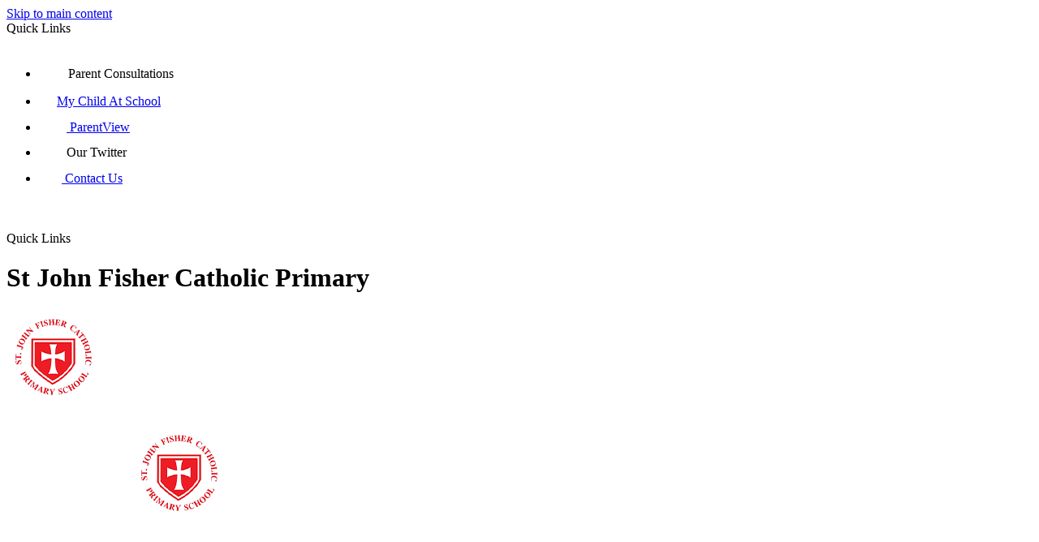

--- FILE ---
content_type: text/html
request_url: https://www.sjfisher.herts.sch.uk/Curriculum/Home-Learning-Remote-Education-Provision/
body_size: 22988
content:
<!-- from CSV -->
<!DOCTYPE html>
<html lang="en">
<head>
	<!--pageID 12159-->
	
	<meta charset="UTF-8">
	<title>St John Fisher Catholic Primary School - Home Learning  Remote Education Provision</title>
	
        <meta name="description" content="St John Fisher Catholic Primary School, St Albans" />
        <meta name="keywords" content="St John Fisher Catholic Primary School, St Albans" />
        <meta name="author" content="St John Fisher Catholic Primary School website"/>
        
                <meta name="robots" content="INDEX, FOLLOW"/>
        
	<meta name="rating" content="General"/>
	<meta name="revisit-after" content="2 days"/>
	
            <meta property="og:site_name" content="St John Fisher Catholic Primary School" />
<meta property="og:title" content="Home Learning  Remote Education Provision" />
<meta property="og:url" content="http://sjfisher.greenhousecms.co.uk/Curriculum/Home-Learning-Remote-Education-Provision" />
<meta property="og:type" content="website" />
<meta property="og:description" content="Remote-education-provision-2021-2022" />
<meta name="twitter:card" content="summary" />
<meta name="twitter:title" content="Home Learning  Remote Education Provision" />
<meta name="twitter:description" content="Remote-education-provision-2021-2022" />
<meta name="twitter:url" content="http://sjfisher.greenhousecms.co.uk/Curriculum/Home-Learning-Remote-Education-Provision" />


<link rel="shortcut icon" href="/favicon.ico" />
	<link rel="icon" href="/favicon.ico" />
	
<link href="/admin/public/c_boxes_buttons.css" rel="stylesheet" type="text/css" />
<link href="/inc/c_2022.css?v=3" rel="stylesheet" type="text/css" media="screen" />

<!-- AOS LIB CSS -->
<link href="/inc/js/include/AOS/aos.css" rel="stylesheet" type="text/css" media="screen" />

<!-- MOBILE / RESPONSIVE -->


<!-- Import IE8 and IE7 Stylesheets -->

<!--[if lt IE 9]>
	<script src="http://html5shiv.googlecode.com/svn/trunk/html5.js"></script>
	<link href="/inc/c_IE8.css" rel="stylesheet" type="text/css" media="screen" />
<![endif]-->
<!--[if lt IE 8]>
	<link href="/inc/c_IE7.css" rel="stylesheet" type="text/css" media="screen" />
<![endif]-->

<!--[if IE]>
 <div id="ie-warning">
		 <p>Sorry, this version of Internet Explorer <strong>may not support certain features</strong>.<br />
 <p>We recommend <a href="https://www.google.com/chrome/" target="_blank">Google Chrome</a>.</p>
 <a onclick="myFunction()">Thank you but no.</a >
 </div>

 <script>
 function myFunction() {
	 var x = document.getElementById("ie-warning");
	 if (x.style.display === "none") {
		 x.style.display = "block";
	 } else {
	 x.style.display = "none";
		 }
 }
 </script>
		<![endif]-->

<!-- Current position in navigation -->

<style type="text/css">
	.nav li a#nav1855 {
		box-shadow: inset 0 3px 0 0 #fff;
	}

	#SideHeadingPages li a#subID12159 {
		text-decoration: none;
		background: #702528;
		text-indent: 5px;
	}

	#SideHeadingPages li a#childID12159 {
		text-decoration: none;
		background: #702528;
		text-indent: 5px;
	}

	ul li.sidelist_li {
		display: none;
	}

	ul li.PPID12159 {
		display: block;
	}

	#slider h2 { text-align: center; }

/* Remove graphic from header - Kev - 02/09/2022 */
body:before {
background: none;
}

#tfeed {
    width: 100%;
    margin: auto 20px;
    position: relative;
    display: block;
}
</style>

<!-- Import jQuery -->

<script type="text/javascript" src="https://ajax.googleapis.com/ajax/libs/jquery/1.8.3/jquery.min.js"></script>

<!-- If using using Google Webfonts, link to the external CSS file here -->






</head>

<body class="body_12159">



<!-- Wrapper -->

<a href="#mainholder" class="skip-link">Skip to main content</a>

<div id="wrapper">

	
			<!-- Quick Links Widget -->
            <div id="slideOut" class="clearfix">
				<div id="slideClick"><span>Quick Links</span></div>
				<div id="slideContent">
					<ul class="quick-links">
<li><img src="/i/graphics/ql-2.png" width="36" height="36" />Parent Consultations</li>
<li><img src="/i/graphics/ql-1.png" alt="" /><a href="https://www.mychildatschool.com/MCAS/MCSParentLogin" rel="noopener noreferrer" target="_blank">My Child At School</a></li>
<li><a href="https://parentview.ofsted.gov.uk/" rel="noopener noreferrer" target="_blank" title="ParentView"><img src="/i/graphics/ql-3.png" alt="" /> ParentView</a></li>
<li><img src="/i/graphics/ql-4.png" alt="" />Our Twitter<a href="https://twitter.com/stjohnfisherrc?lang=en"></a><a href="https://twitter.com/stjohnfisherrc?lang=en"></a></li>
<li><a href="/Contact-Us" title="Contact Us"><img src="/i/graphics/ql-5.png" alt="" /> Contact Us</a></li>
</ul>

				</div>
				<p class="flip">Quick Links <img alt="Open/Close" role="button" src="/i/design/arrow-open-close.png" /></p>
			</div>
			<!-- Quick Links Widget -->
		

	<!-- Header -->
	<header>
		<div class="wrapper">

			<h1 class="hidden" title="Go to home page">St John Fisher Catholic Primary</h1><!-- Title -->

			<h1 data-aos="fade" data-aos-offset="0" data-aos-delay="100" data-aos-duration="400"
				data-aos-easing="ease-in-out" data-aos-mirror="false" data-aos-once="true"><a href="/index.asp"><img
						src="/i/design/st-john-fisher.png" id="logo" alt="St John Fisher Catholic Primary"></a></h1>
			<!-- Logo -->

			<h1 class="logo2" data-aos="fade" data-aos-offset="0" data-aos-delay="100" data-aos-duration="700"
				data-aos-easing="ease-in-out" data-aos-mirror="false" data-aos-once="true"><a href="/index.asp"><img
						src="/i/design/st-john-fisher-mob.png" id="logo2" alt="St John Fisher Catholic Primary"></a>
			</h1>

			<form id="FS" method="post" action="/inc/Search/">
				<input placeholder="Search site" name="S" type="search" id="search-field"
					onfocus="resetsearch()" value="Search site">
			</form>
			<!-- Search Form -->

			<div class="translate">
				<div id="google_translate_element"></div>
			</div>
			<!-- Translate -->

		</div>
	</header>

	<nav id="navholder">
		<div class="wrapper">
			<ul id="dmenu" class="nav">
<li><a href="/" id="nav1853">Home</a>
</li><li><a href="/Our-School" id="nav1854">Our School</a>
<ul><li><a href="/Additional-Clubs">Additional Clubs</a>
</li><li><a href="/ASCAT">ASCAT</a>
</li><li><a href="/Clubs">Clubs</a>
</li><li><a href="/Financial-Information">Financial Information</a>
</li><li><a href="/Governors">Governors</a>
<ul><li><a href="/Governors-Fund">Governors Fund</a></li>
</ul></li><li><a href="/Key-Information">Key Information</a>
</li><li><a href="/Policies-28072022104829">Policies</a>
<ul><li><a href="/Trust-Policies">Trust Policies</a></li>
</ul></li><li><a href="/Pupil-Premium-Funding">Pupil Premium Funding</a>
</li><li><a href="/Special-Educational-Needs-and-Provision">Special Educational Needs and Provision</a>
</li><li><a href="/Term-Dates">Term Dates</a>
</li><li><a href="/Volunteers">Volunteering</a>
</li><li><a href="/Who-s-Who">Who's Who</a>
</li><li><a href="/Wrap-around-care">Wrap-around-care</a>
</li><li><a href="/Sports-Premium-Funding">Sports Premium Funding</a>
</li><li><a href="/OPAL">OPAL</a>
</li><li><a href="/Diversity-and-Equality">Diversity and Equality</a>
</li><li><a href="/Premises">Premises</a>
</li></ul></li><li><a href="/Curriculum" id="nav1855">Curriculum</a>
<ul><li><a href="/Curriculum/Class-Pages">Class Pages</a>
<ul><li><a href="/Curriculum/Reception">Reception</a></li>
<li><a href="/Year-1">Year 1 and 2</a></li>
<li><a href="/Year-3">Year 3</a></li>
<li><a href="/Year-4">Year 4</a></li>
<li><a href="/Year-5">Year 5</a></li>
<li><a href="/Year-6">Year 6</a></li>
<li><a href="/Reception-Class-Gallery">Reception Class Gallery</a></li>
</ul></li><li><a href="/Curriculum/Curriculum-Intent">Curriculum Intent</a>
</li><li><a href="/Religious-Education">Religious Education</a>
<ul><li><a href="/R-E-Gallery">R.E. Gallery</a></li>
</ul></li><li><a href="/Curriculum/English">English</a>
</li><li><a href="/Curriculum/Phonics">Phonics</a>
</li><li><a href="/Curriculum/Mathematics">Mathematics</a>
</li><li><a href="/Curriculum/Science">Science</a>
</li><li><a href="/Curriculum/Geography-08032023152643">Geography</a>
</li><li><a href="/Curriculum/History">History</a>
</li><li><a href="/Curriculum/Sport">Physical Education</a>
</li><li><a href="/Curriculum/Art-and-Design">Art and Design</a>
</li><li><a href="/Curriculum/Design-and-Technology">Design and Technology</a>
</li><li><a href="/Curriculum/Music">Music</a>
</li><li><a href="/Curriculum/Modern-Foreign-Language">Modern Foreign Language</a>
</li><li><a href="/Curriculum/RHE">RHE</a>
</li><li><a href="/Curriculum/PSHE">PSHE</a>
</li><li><a href="/Curriculum/Citizenship">Citizenship</a>
</li><li><a href="/Computing">Computing</a>
</li><li><a href="/Curriculum/Home-Learning-Remote-Education-Provision">Home Learning - Remote Education Provision</a>
<ul><li><a href="/Remote-Education-Provision">Remote Education Provision</a></li>
<li><a href="/Physical-Education">Physical Education</a></li>
<li><a href="/Wellbeing-during-Covid-19">Wellbeing during Covid-19</a></li>
</ul></li></ul></li><li><a href="/Admissions" id="nav1856">Admissions</a>
</li><li><a href="/News" id="nav1857">News</a>
<ul><li><a href="/News">News Listing</a>
</li><li><a href="/News/Newsletter-06092024150757">Newsletter</a>
</li><li><a href="/News/Galleries">Galleries</a>
</li><li><a href="/Vacancies">Vacancies</a>
</li><li><a href="/News/Newsletter">2023 - 2024 Newsletters</a>
</li><li><a href="/News/Newsletters">2022 - 2023 Newsletters</a>
</li><li><a href="/Newsletters-2024-2025">2024 - 2025 Newsletters</a>
</li></ul></li><li><a href="/Parents" id="nav1858">Parents</a>
<ul><li><a href="/Parents/E-Safety">E-Safety</a>
</li><li><a href="/Parents/Helpful-Information">Helpful Information</a>
</li><li><a href="/Parents/Links-for-Parents">Links for Parents</a>
</li><li><a href="/Parents/Parent-Workshops">Parent Workshops</a>
</li><li><a href="/Parents/Payments">Payments</a>
</li><li><a href="/Parents/PTA">PTA</a>
</li><li><a href="/Parents/Safeguarding">Safeguarding</a>
</li><li><a href="/Parents/Attendance">Attendance</a>
</li></ul></li><li><a href="/Contact-Us" id="nav1859">Contact Us</a>
</li><li><a href="#" id="nav2105">A Catholic Education</a>
<ul><li><a href="/Benefits-of-a-Catholic-Education">Benefits of a Catholic Education</a>
</li><li><a href="/News/Catholic-Social-Teaching">Catholic Social Teaching</a>
</li><li><a href="/Our-Parish">Our Parish</a>
</li><li><a href="/Prayer-at-Home">Prayer at Home</a>
</li><li><a href="/Priest-Visits">Priest Visits</a>
</li><li><a href="/School-Chaplaincy-Team-and-Fundraising">Chaplaincy Team</a>
</li><li><a href="/The-Liturgical-Year">The Liturgical Year</a>
</li><li><a href="/CST-In-Action">CST in Action</a>
</li><li><a href="/Racial-Justice-Equality-and-Diversity">Racial Justice, Equality and Diversity</a>
</li></ul></li></ul>
		</div>
	</nav>
	<!-- NavHolder -->


	<div id="slider">

		

	</div><!-- Slider -->

	

	<!-- Main Holder -->

	<div id="mainholder">

	<div class="ColumnRight">
<nav id="SideHeadingPages" class="SideHeading"><h2>Related Pages</h2>
<ul class="SideList"><li><a href="/Curriculum/Class-Pages" id="subID12098">Class Pages</a></li>
<li class="sidelist_li PPID12098"><a href="/Curriculum/Reception" class="child" id="childID12099">Reception</a></li>
<li class="sidelist_li PPID12098"><a href="/Year-1" class="child" id="childID12100">Year 1 and 2</a></li>
<li class="sidelist_li PPID12098"><a href="/Year-3" class="child" id="childID12102">Year 3</a></li>
<li class="sidelist_li PPID12098"><a href="/Year-4" class="child" id="childID12103">Year 4</a></li>
<li class="sidelist_li PPID12098"><a href="/Year-5" class="child" id="childID12104">Year 5</a></li>
<li class="sidelist_li PPID12098"><a href="/Year-6" class="child" id="childID12105">Year 6</a></li>
<li class="sidelist_li PPID12098"><a href="/Reception-Class-Gallery" class="child" id="childID26256">Reception Class Gallery</a></li>
<li><a href="/Curriculum/Curriculum-Intent" id="subID12157">Curriculum Intent</a></li>
<li><a href="/Religious-Education" id="subID12150">Religious Education</a></li>
<li class="sidelist_li PPID12150"><a href="/R-E-Gallery" class="child" id="childID26257">R.E. Gallery</a></li>
<li><a href="/Curriculum/English" id="subID12152">English</a></li>
<li><a href="/Curriculum/Phonics" id="subID19235">Phonics</a></li>
<li><a href="/Curriculum/Mathematics" id="subID12151">Mathematics</a></li>
<li><a href="/Curriculum/Science" id="subID12153">Science</a></li>
<li><a href="/Curriculum/Geography-08032023152643" id="subID19231">Geography</a></li>
<li><a href="/Curriculum/History" id="subID19233">History</a></li>
<li><a href="/Curriculum/Sport" id="subID17938">Physical Education</a></li>
<li><a href="/Curriculum/Art-and-Design" id="subID19744">Art and Design</a></li>
<li><a href="/Curriculum/Design-and-Technology" id="subID19745">Design and Technology</a></li>
<li><a href="/Curriculum/Music" id="subID25212">Music</a></li>
<li><a href="/Curriculum/Modern-Foreign-Language" id="subID19234">Modern Foreign Language</a></li>
<li><a href="/Curriculum/RHE" id="subID12154">RHE</a></li>
<li><a href="/Curriculum/PSHE" id="subID12155">PSHE</a></li>
<li><a href="/Curriculum/Citizenship" id="subID12156">Citizenship</a></li>
<li><a href="/Computing" id="subID25667">Computing</a></li>
<li><a href="/Curriculum/Home-Learning-Remote-Education-Provision" id="subID12159">Home Learning - Remote Education Provision</a></li>
<li class="sidelist_li PPID12159"><a href="/Remote-Education-Provision" class="child" id="childID12161">Remote Education Provision</a></li>
<li class="sidelist_li PPID12159"><a href="/Physical-Education" class="child" id="childID12162">Physical Education</a></li>
<li class="sidelist_li PPID12159"><a href="/Wellbeing-during-Covid-19" class="child" id="childID12163">Wellbeing during Covid-19</a></li>

</ul></nav>
</div>
<div class="Content2Column">
<h1 class="HTXT">Home Learning - Remote Education Provision</h1>
<p><a class="button-PDF" href="/docs/Letters/remote-education-provision-2021-2022.pdf">Remote-education-provision-2021-2022</a></p>
</div>


	</div>

</div>

<!-- Footer -->
<footer>
  <div class="wrapper" data-aos="fade-down" data-aos-offset="50" data-aos-delay="0" data-aos-duration="700"
    data-aos-easing="ease" data-aos-mirror="false" data-aos-once="true">

    <p class="address-foot"><strong>St John Fisher Catholic Primary</strong> <br>Hazelmere Road, St Albans
      <br>AL4 9RW</p>
    <p class="telephone-foot">01727 861077</p>
    <a href="mailto:admin@sjfisher.herts.sch.uk?subject=Enquiry%20from%20website">admin@sjfisher.herts.sch.uk</a>

  </div>

  <div class="sub-footer">
    <div class="wrapper">
      <p class="copyright">Copyright &copy; 2026 &middot; <a href="/legal">Legal Information</a></p>

      <p class="ascat-foot">ASCAT <a href="http://www.ascatonline.co.uk/legal-notice" target="blank">Legal</a></p>

      <p id="credit">Primary School Website Design by <a href="https://www.greenhouseschoolwebsites.co.uk"
          target="_blank">Greenhouse School Websites</a></p>
    </div>
  </div>

</footer>

<section id="awards">
  <div class="CMSawards" contenteditable="false">
<ul>
<li><img class="" src="/i/graphics/awards/1.png" alt="" width="54" height="55" /></li>
<li><img class="" src="/i/graphics/awards/2.png" alt="" width="54" height="55" /></li>
<li><img class="" src="/i/graphics/awards/3.png" alt="" width="54" height="55" /></li>
<li><img class="" src="/i/graphics/awards/4.png" alt="" width="54" height="55" /></li>
<li><img class="" src="/i/graphics/awards/5.png" alt="" width="54" height="55" /></li>
<li><img class="" src="/i/graphics/awards/6.png" alt="" width="54" height="55" /></li>
<li><img class="" src="/i/graphics/awards/7.png" alt="" width="54" height="55" /></li>
</ul>
</div>


</section>

<!-- Translate -->
<script type="text/javascript" src="//translate.google.com/translate_a/element.js?cb=googleTranslateElementInit"></script>

<!-- AOS LIB JS -->
<script type="text/javascript" src="/inc/js/include/AOS/aos.js"></script>

<script>
  AOS.init();
</script>

<script type="text/javascript">
  function googleTranslateElementInit() {
    new google.translate.TranslateElement({
      pageLanguage: 'en'
    }, 'google_translate_element');
  }
</script>

<script type="text/javascript" src="/inc/js/scripts.min.js"></script>
<script type="text/javascript">
  // Mobile Navigation
  $(document).ready(function() {
    $('nav#navholder .wrapper').meanmenu({
      meanMenuContainer: '#wrapper', // Choose where meanmenu will be placed within the HTML
      meanScreenWidth: "990", // set the screen width you want meanmenu to kick in at
      meanRevealPosition: "center", // left right or center positions
      meanRevealPositionDistance: "", // Tweak the position of the menu from the left / right
      meanShowChildren: true, // true to show children in the menu, false to hide them
      meanExpandableChildren: true, // true to allow expand/collapse children
      meanRemoveAttrs: true, // true to remove classes and IDs, false to keep them
      meanDisplay: "block", // override display method for table cell based layouts e.g. table-cell
      removeElements: "" // set to hide page elements
    });
  });
  </script>



<script>

  // Backstretch
  $.backstretch([
    "/i/photos/Gallery/home/010.jpg" , 
"/i/photos/Gallery/home/020.jpg" , 
"/i/photos/Gallery/home/030.jpg" , 
"/i/photos/Gallery/home/040.jpg" , 
"/i/photos/Gallery/home/050.jpg" , 
 
  ], {
    duration: 4000,
    fade: 750
  });

  // Reset site search form on focus
  function resetsearch() {
    $("#search-field").val("");
  }

  $(document).ready(function() {

    // Check to see if there's anything in sidebar
    var cl = $('.ColumnLeft nav').length;
    var cr = $('.ColumnRight nav').length;

    // If sidebars are empty, change Content2Column to Content1Column
    if (cl == 0 && cr == 0) {
      $('.Content2Column').attr('class', 'Content1Column');
      // $('.ColumnLeft, .ColumnRight').hide();
    }

    // Add parent class to 2nd level links with children
    $("#dmenu li li a").each(function() {
      if ($(this).next().length > 0) {
        $(this).addClass("parent");
      };
    });

    // Add doubleTapToGo to navigation links
    $("#dmenu li:has(ul)").doubleTapToGo(); /* touch device menus */

  });

  //RESPONSIVE CODE
  function checkWidth() {
    var windowSize = $(window).width();
    if (windowSize < 770) {
      // If mobile: Insert sidebar after Content2Column
      $(".ColumnLeft").insertAfter(".Content2Column");
      $(".ColumnRight").insertAfter(".Content2Column");
    } else {
      // Otherwise reposition sidebar before Content2Column
      $(".ColumnLeft").insertBefore(".Content2Column");
      $(".ColumnRight").insertBefore(".Content2Column");
    }
  }
  checkWidth();
  $(window).bind('resize orientationchange', function() {
    checkWidth();
  });
</script>

<!-- Stats -->


<!-- reload on orientation or size change -->
<script type="text/javascript">
    window.onorientationchange = function() { 
        var orientation = window.orientation; 
            switch(orientation) { 
                case 0:
                case 90:
                // case -90: window.location.reload(); 
                break; } 
    };
</script><!--end orientation code-->








<script type="text/javascript" charset="UTF-8"
  src="/admin/public/cookies.js"></script>


<script type="text/javascript">	
	//// add tableborder class on small displays
	if ($(window).width() < 960) {
		$('table').each(function() {
			if ($(this).prop('scrollWidth') > $(this).width() ) {
				$(this).wrap("<div class='js-scrollable'></div>");
				if (!$(this).attr('class') || !$(this).attr('class').length) $(this).addClass('tableborder')
				new ScrollHint('.js-scrollable');
				}						
			})
	}
	
	if ($(window).width() < 500) {
		var MobileImage = $('#mainholder img');
			MobileImage.each(function () {
				var that = $(this);
				if (that.width() > 200) {
					that.addClass('imagefullwidth');
				}
			})
	}
	
	$( window ).resize(function() {
			$('table').each(function() {
					if (!$(this).attr('class') || !$(this).attr('class').length) $(this).addClass('tableborder')
				})
	});
	//$('table').click(function () {
		//$(".scroll-hint-icon'").hide();
		//});

	// block search from submitting if empty		
	document.getElementById("FS").onsubmit = function () {
		if (!document.getElementById("search-field").value) {
			 document.getElementById("search-field").placeholder='Enter search text';
			return false;
		}
	else {
		document.getElementById("search-submit").disabled = true;
				return true;
		}
	}

// add alt tags to .backstretch images
document.addEventListener('DOMContentLoaded', function () {
function addAltTags() {
const altImages = document.querySelectorAll('.backstretch img');
altImages.forEach(function (img) {if (!img.hasAttribute('alt') || img.getAttribute('alt').trim() === '') {img.setAttribute('alt', 'A photo from St John Fisher Catholic Primary School');}});}
addAltTags();
const altObserver = new MutationObserver(addAltTags);
altObserver.observe(document.querySelector('.backstretch'), {childList: true,subtree: true});
});
</script> 


<!-- inline modal code -->
	<link rel="stylesheet" href="/admin/inc/FrontEndFiles/modal/gswMultiModal.css">
	<script src="/admin/inc/FrontEndFiles/modal/gswMultiModal.js"></script>
<!-- end modal code -->




<!-- hide sidebars if empty -->
<script type="text/javascript">
	var cleft = $.trim($('.ColumnLeft').text()).length;
	var cright = $.trim($('.ColumnRight').text()).length;
	// If sidebars are empty, change Content2Column to Content1Column
	if (cleft < 4 && cright < 4) {
	  $('.Content2Column').attr('class','Content1Column');
	  $('.ColumnLeft, .ColumnRight').hide();	}
	if (cleft > 4 && cright < 4) {
	  $('.Content3Column').attr('class','Content2Column');
	  $('.ColumnRight').hide();	}
	if (cleft < 4 && cright > 4) {
	  $('.Content3Column').attr('class','Content2Column');
	  $('.ColumnLeft').hide();	}
</script>
<!--end sidebar hide -->




<!-- Stats -->

<!-- Global site tag (gtag.js) - Google Analytics -->
<script async src="https://www.googletagmanager.com/gtag/js?id=G-S05741G09Y"></script>
<script>
  window.dataLayer = window.dataLayer || [];
  function gtag(){dataLayer.push(arguments);}
  gtag('js', new Date());

  gtag('config', 'G-S05741G09Y');
</script>


</body>
</html>

